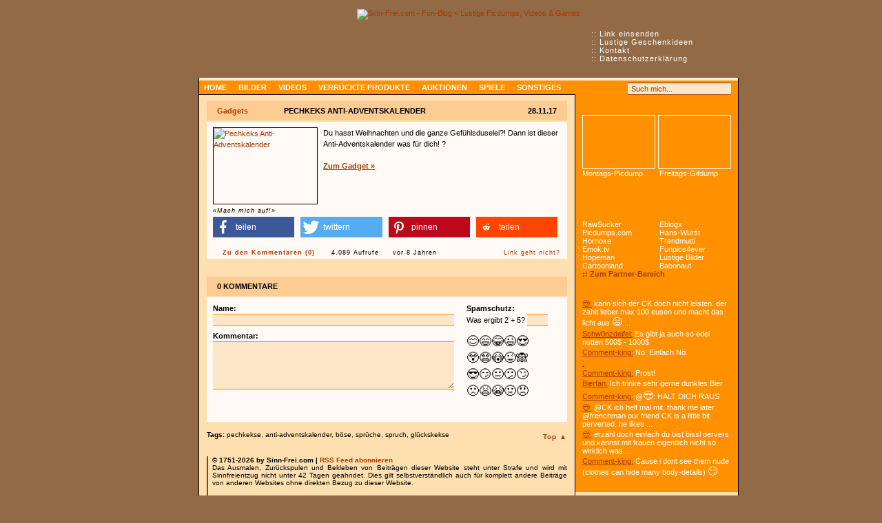

--- FILE ---
content_type: text/html; charset=utf-8
request_url: https://www.google.com/recaptcha/api2/aframe
body_size: 266
content:
<!DOCTYPE HTML><html><head><meta http-equiv="content-type" content="text/html; charset=UTF-8"></head><body><script nonce="3mAOhGRZfTUr8uiyfpJLZg">/** Anti-fraud and anti-abuse applications only. See google.com/recaptcha */ try{var clients={'sodar':'https://pagead2.googlesyndication.com/pagead/sodar?'};window.addEventListener("message",function(a){try{if(a.source===window.parent){var b=JSON.parse(a.data);var c=clients[b['id']];if(c){var d=document.createElement('img');d.src=c+b['params']+'&rc='+(localStorage.getItem("rc::a")?sessionStorage.getItem("rc::b"):"");window.document.body.appendChild(d);sessionStorage.setItem("rc::e",parseInt(sessionStorage.getItem("rc::e")||0)+1);localStorage.setItem("rc::h",'1769006831618');}}}catch(b){}});window.parent.postMessage("_grecaptcha_ready", "*");}catch(b){}</script></body></html>